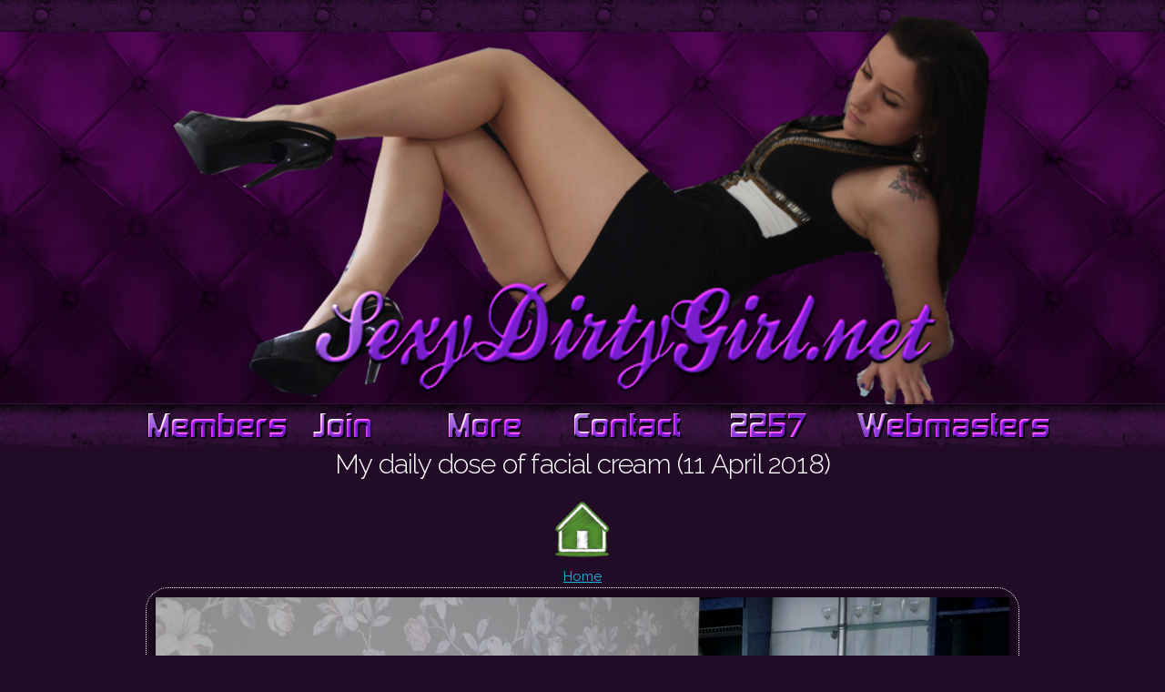

--- FILE ---
content_type: text/html; charset=UTF-8
request_url: https://sexydirtygirl.net/gallery426.html
body_size: 2872
content:
<!DOCTYPE html>
<html lang="en">
<head>

  <!-- Basic Page Needs
  –––––––––––––––––––––––––––––––––––––––––––––––––– -->
  <meta charset="utf-8">
  <title>My daily dose of facial cream</title>
  <meta name="description" content="">
  <meta name="author" content="">

  <!-- Mobile Specific Metas
  –––––––––––––––––––––––––––––––––––––––––––––––––– -->
  <meta name="viewport" content="width=device-width, initial-scale=1">

  <!-- FONT
  –––––––––––––––––––––––––––––––––––––––––––––––––– -->
  <link href="//fonts.googleapis.com/css?family=Raleway:400,300,600" rel="stylesheet" type="text/css">

  <!-- CSS
  –––––––––––––––––––––––––––––––––––––––––––––––––– -->
  <link rel="stylesheet" href="../css/normalize.css">
  <link rel="stylesheet" href="../css/skeleton.css">

  <!-- Favicon
  –––––––––––––––––––––––––––––––––––––––––––––––––– -->
  <link rel="icon" type="../image/png" href="../images/favicon.png">

</head>
<body>



  <!-- Primary Page Layout
  –––––––––––––––––––––––––––––––––––––––––––––––––– -->
  <div class="container">
    <!-- Top picture -->
    <div class="row"><div><a href="index.php"><img src="./images/bg_top_pic.png" border="0"></a></div></div>
    
    
        <!-- Menu -->
    <div class="row" align='center' style="width:900px;">
    	    <div class="two columns"><a href="./members/"><img border="0" src="./images/members.png"></a></div>
    	    <div class="two columns"><a href="./ccbill/"><img border="0" src="./images/join.png"></a></div>
    	    <div class="two columns"><a href="more.php"><img border="0" src="./images/more.png"></a></div>
    	    <div class="two columns"><a href="contact.php"><img border="0" src="./images/contact.png"></a></div>
    	    <div class="two columns"><a href="2257.php"><img border="0" src="./images/2257.png"></a></div>
      	    <div class="two columns" align="center"><a href="webmasters.php"><img border="0" src="./images/webmasters.png"></a></div>
    </div>
    <!-- Menu -->
    
    <div class="row" align='center'><h4>My daily dose of facial cream (11 April 2018)</h4></div>
    
    <div class="row" align="center"><a href="index.php"><img border="0" src="../iconite/home.png" width="64"><br>Home</a></div>
    




  <!-- Tour boxes -->
    <div class="row boxx" id="boxx"  align='center'>	

        <div class="row" align='center' id="streamplace">

<a href="./ccbill/"><img src="https://www.sexydirtygirl.net/tour/426/logo1.jpg"  border="8" width="100%"></a>


        
        </div>
        <div class="article" align='left'><h6>I have heard that cum is the best for facial treatment and I get my daily dose of facial cum. I start by sucking his dick and riding it hard and then he grabs my hair and covers my face with his cum. Since I didn't kept my mouth shot some of his cum get in my mouth also.. Then I smoke and I talk about my experience as porn actress. SDG433</h6></div>  
        
 <div class="row">
            <div class="one-third column"><a class="button button-primary" href="./members/">Members Area</a></div>
            <div class="one-third column"><a class="button button-primary" href="./ccbill/">Join Now ! Unlimited access</a></div>
	    <div class="one-third column"><a class="button button-primary" href="tour1.html">Tour Page</a></div>
        </div>            
            
<div class="row"><iframe width="730" height="120" frameborder="0" src="http://www.adultmedia.ro/reclama/panty24.php" marginheight="0" marginwidth="0" scrolling="no"></iframe>
</div>
<div class="row"><!-- AddThis Button BEGIN -->
<div class="addthis_toolbox addthis_default_style addthis_32x32_style" align="center">
<a class="addthis_button_preferred_1"></a>
<a class="addthis_button_preferred_2"></a>
<a class="addthis_button_preferred_3"></a>
<a class="addthis_button_preferred_4"></a>
<a class="addthis_button_preferred_5"></a>


<a class="addthis_button_preferred_6"></a>
<a class="addthis_button_preferred_7"></a>
<a class="addthis_button_preferred_8"></a>
<a class="addthis_button_preferred_9"></a>
<a class="addthis_button_preferred_10"></a>


<a class="addthis_button_preferred_11"></a>
<a class="addthis_button_preferred_12"></a>
<a class="addthis_button_preferred_13"></a>
<a class="addthis_button_preferred_14"></a>
<a class="addthis_button_preferred_15"></a>

<a class="addthis_button_preferred_16"></a>
<a class="addthis_button_preferred_17"></a>
<a class="addthis_button_preferred_18"></a>
<a class="addthis_button_preferred_19"></a>
<a class="addthis_button_preferred_20"></a>


<a class="addthis_button_preferred_21"></a>
<a class="addthis_button_preferred_22"></a>
<a class="addthis_button_preferred_23"></a>







<a class="addthis_button_compact"></a>
<a class="addthis_counter addthis_bubble_style"></a>
</div>
<script type="text/javascript">var addthis_config = {"data_track_addressbar":true};</script>
<script type="text/javascript" src="//s7.addthis.com/js/300/addthis_widget.js#pubid=ra-536dff63386f7233"></script>
<!-- AddThis Button END -->
</div>

<a name="photos"></a>        

    <div class="row" align="center"><a href="index.php"><img border="0" src="../iconite/home.png" width="64"><br>Home</a></div>
       
      
     
        
        

<!-- Start photo display -->        
        <div class="row">
<table align='center'><tr><td align="center">
<a target="_blank" href="./gallery/426/big/SDG433.mp4_0007.png.jpg" title="SDG433.mp4_0007.png.jpg"><img src="./gallery/426/thumbs/SDG433.mp4_0007.png.jpg" alt=""></a><br>
</td>
<td align="center">
<a target="_blank" href="./gallery/426/big/SDG433.mp4_0004.png.jpg" title="SDG433.mp4_0004.png.jpg"><img src="./gallery/426/thumbs/SDG433.mp4_0004.png.jpg" alt=""></a><br>
</td>
<td align="center">
<a target="_blank" href="./gallery/426/big/SDG433.mp4_0027.png.jpg" title="SDG433.mp4_0027.png.jpg"><img src="./gallery/426/thumbs/SDG433.mp4_0027.png.jpg" alt=""></a><br>
</td>
<td align="center">
<a target="_blank" href="./gallery/426/big/SDG433.mp4_0021.png.jpg" title="SDG433.mp4_0021.png.jpg"><img src="./gallery/426/thumbs/SDG433.mp4_0021.png.jpg" alt=""></a><br>
</td>
<td align="center">
<a target="_blank" href="./gallery/426/big/SDG433.mp4_0003.png.jpg" title="SDG433.mp4_0003.png.jpg"><img src="./gallery/426/thumbs/SDG433.mp4_0003.png.jpg" alt=""></a><br>
</td>
</tr><tr><td align="center">
<a target="_blank" href="./gallery/426/big/SDG433.mp4_0061.png.jpg" title="SDG433.mp4_0061.png.jpg"><img src="./gallery/426/thumbs/SDG433.mp4_0061.png.jpg" alt=""></a><br>
</td>
<td align="center">
<a target="_blank" href="./gallery/426/big/SDG433.mp4_0060.png.jpg" title="SDG433.mp4_0060.png.jpg"><img src="./gallery/426/thumbs/SDG433.mp4_0060.png.jpg" alt=""></a><br>
</td>
<td align="center">
<a target="_blank" href="./gallery/426/big/SDG433.mp4_0025.png.jpg" title="SDG433.mp4_0025.png.jpg"><img src="./gallery/426/thumbs/SDG433.mp4_0025.png.jpg" alt=""></a><br>
</td>
<td align="center">
<a target="_blank" href="./gallery/426/big/SDG433.mp4_0013.png.jpg" title="SDG433.mp4_0013.png.jpg"><img src="./gallery/426/thumbs/SDG433.mp4_0013.png.jpg" alt=""></a><br>
</td>
<td align="center">
<a target="_blank" href="./gallery/426/big/SDG433.mp4_0092.png.jpg" title="SDG433.mp4_0092.png.jpg"><img src="./gallery/426/thumbs/SDG433.mp4_0092.png.jpg" alt=""></a><br>
</td>
</tr><tr><td align="center">
<a target="_blank" href="./gallery/426/big/SDG433.mp4_0006.png.jpg" title="SDG433.mp4_0006.png.jpg"><img src="./gallery/426/thumbs/SDG433.mp4_0006.png.jpg" alt=""></a><br>
</td>
<td align="center">
<a target="_blank" href="./gallery/426/big/SDG433.mp4_0028.png.jpg" title="SDG433.mp4_0028.png.jpg"><img src="./gallery/426/thumbs/SDG433.mp4_0028.png.jpg" alt=""></a><br>
</td>
<td align="center">
<a target="_blank" href="./gallery/426/big/SDG433.mp4_0029.png.jpg" title="SDG433.mp4_0029.png.jpg"><img src="./gallery/426/thumbs/SDG433.mp4_0029.png.jpg" alt=""></a><br>
</td>
<td align="center">
<a target="_blank" href="./gallery/426/big/SDG433.mp4_0002.png.jpg" title="SDG433.mp4_0002.png.jpg"><img src="./gallery/426/thumbs/SDG433.mp4_0002.png.jpg" alt=""></a><br>
</td>
<td align="center">
<a target="_blank" href="./gallery/426/big/SDG433.mp4_0048.png.jpg" title="SDG433.mp4_0048.png.jpg"><img src="./gallery/426/thumbs/SDG433.mp4_0048.png.jpg" alt=""></a><br>
</td>
</tr><tr><td align="center">
<a target="_blank" href="./gallery/426/big/SDG433.mp4_0071.png.jpg" title="SDG433.mp4_0071.png.jpg"><img src="./gallery/426/thumbs/SDG433.mp4_0071.png.jpg" alt=""></a><br>
</td>
<td align="center">
<a target="_blank" href="./gallery/426/big/SDG433.mp4_0107.png.jpg" title="SDG433.mp4_0107.png.jpg"><img src="./gallery/426/thumbs/SDG433.mp4_0107.png.jpg" alt=""></a><br>
</td>
<td align="center">
<a target="_blank" href="./gallery/426/big/SDG433.mp4_0067.png.jpg" title="SDG433.mp4_0067.png.jpg"><img src="./gallery/426/thumbs/SDG433.mp4_0067.png.jpg" alt=""></a><br>
</td>
<td align="center">
<a target="_blank" href="./gallery/426/big/SDG433.mp4_0065.png.jpg" title="SDG433.mp4_0065.png.jpg"><img src="./gallery/426/thumbs/SDG433.mp4_0065.png.jpg" alt=""></a><br>
</td>
<td align="center">
<a target="_blank" href="./gallery/426/big/SDG433.mp4_0005.png.jpg" title="SDG433.mp4_0005.png.jpg"><img src="./gallery/426/thumbs/SDG433.mp4_0005.png.jpg" alt=""></a><br>
</td>
</tr><tr></tr></table>


        </div>
<!-- End photo display -->        
        
        
 <div class="row">
            <div class="one-third column"><a class="button button-primary" href="./members/">Members Area</a></div>
            <div class="one-third column"><a class="button button-primary" href="./ccbill/">Join Now ! Unlimited access</a></div>
	    <div class="one-third column"><a class="button button-primary" href="tour1.html">Visit Tour Pages</a></div>
        </div>        
        
  </div>
  
  <div class="row" align="center"><br>
<iframe width="730" height="120" frameborder="0" src="http://www.adultmedia.ro/reclama/panty24.php" marginheight="0" marginwidth="0" scrolling="no"></iframe>
  <br></div>
  
  <div align="center" style="color:white;"><h2>Visit similar sites : </h2></div>
<table align="center" border="0" width="100%" cellspacing="10" cellpadding="10">
<tr>
<td align="center"><a href="https://www.realfuckingamateurs.com/" target="_blank">RealFuckingAmateurs.com<br><img width="250" height="140" src="https://www.dirtycouple.net/paysites/realfuckingamateurs.com.png"></a></td>
<td align="center"><a href="https://www.dirtyamateurs.net/" target="_blank">DirtyAmateurs.net<br><img width="250" height="140" src="https://www.dirtycouple.net/paysites/dirtyamateurs.net.png"></a></td>
<td align="center"><a href="https://www.dirtybrunette.com/" target="_blank">DirtyBrunette.com<br><img width="250" height="140" src="https://www.dirtycouple.net/paysites/dirtybrunette.com.png"></a></td>
</tr><tr><td align="center"><a href="https://www.dirtycouple.net/" target="_blank">DirtyCouple.net<br><img width="250" height="140" src="https://www.dirtycouple.net/paysites/dirtycouple.net.png"></a></td>
<td align="center"><a href="https://www.sexydirtygirl.net/" target="_blank">SexyDirtyGirl.net<br><img width="250" height="140" src="https://www.dirtycouple.net/paysites/sexydirtygirl.net.png"></a></td>
<td align="center"><a href="https://www.sexylola.net/" target="_blank">SexyLola.net<br><img width="250" height="140" src="https://www.dirtycouple.net/paysites/sexylola.net.png"></a></td>
</tr><tr><td align="center"><a href="https://www.fetishmonger.com/" target="_blank">FetishMonger.com<br><img width="250" height="140" src="https://www.adultmedia.ro/paysites/fetishmonger.com.jpg"></a></td>
<td align="center"><a href="https://www.couplefucking.net/" target="_blank">CoupleFucking.net<br><img width="250" height="140" src="https://www.dirtycouple.net/paysites/couplefucking.net.png"></a></td>
<td align="center"><a href="https://www.fuckingadventures.com/" target="_blank">FuckingAdventures.com<br><img width="250" height="140" src="https://www.dirtycouple.net/paysites/fuckingadventures.com.jpg"></a></td>
</tr><tr><td align="center"><a href="https://www.fuckingamateurgirls.com/" target="_blank">FuckingAmateurGirls.com<br><img width="250" height="140" src="https://www.dirtycouple.net/paysites/fuckingamateurgirls.com.png"></a></td>
<td align="center"><a href="https://www.pervertcouple.com/" target="_blank">PervertCouple.com<br><img width="250" height="140" src="https://www.dirtycouple.net/paysites/pervertcouple.com.png"></a></td>
<td align="center"><a href="https://www.fuckingblonde.com/" target="_blank">FuckingBlonde.com<br><img width="250" height="140" src="https://www.dirtycouple.net/paysites/fuckingblonde.com.jpg"></a></td>
</tr><tr><td align="center"><a href="https://www.love2piss.com/" target="_blank">Love2Piss.com<br><img width="250" height="140" src="https://www.dirtycouple.net/paysites/love2piss.com.png"></a></td>
<td align="center"><a href="https://www.pissadventures.com/" target="_blank">PissAdventures.com<br><img width="250" height="140" src="https://www.dirtycouple.net/paysites/pissadventures.com.png"></a></td>
<td align="center"><a href="https://www.wetdiana.com/" target="_blank">WetDiana.com<br><img width="250" height="140" src="https://www.dirtycouple.net/paysites/wetdiana.com.png"></a></td>
</tr><tr><td align="center"><a href="https://www.wetlola.com/" target="_blank">WetLOLA.com<br><img width="250" height="140" src="https://www.dirtycouple.net/paysites/wetlola.com.png"></a></td>
<td align="center"><a href="https://www.wetmaya.com/" target="_blank">WetMaya.com<br><img width="250" height="140" src="https://www.dirtycouple.net/paysites/wetmaya.com.png"></a></td>
<td align="center"><a href="https://www.girlsarecheap.com/" target="_blank">GirlsAreCheap.com<br><img width="250" height="140" src="https://www.dirtycouple.net/paysites/girlsarecheap.com.png"></a></td>
</tr><tr><td align="center"><a href="https://www.hornyjessica.net/" target="_blank">HornyJessica.net<br><img width="250" height="140" src="https://www.adultmedia.ro/paysites/hornyjessica.net.png"></a></td>
<td align="center"><a href="https://www.youngpornstars.net/" target="_blank">YoungPornStars.net<br><img width="250" height="140" src="https://www.adultmedia.ro/paysites/youngpornstars.net.png"></a></td>
</tr>
</table>
      

    </div>
    



  <div class="row">

<div>
<center>

<!-- Start of StatCounter Code for Default Guide -->
<script type="text/javascript">
var sc_project=10246665; 
var sc_invisible=0; 
var sc_security="f575c685"; 
var scJsHost = (("https:" == document.location.protocol) ?
"https://secure." : "http://www.");
document.write("<sc"+"ript type='text/javascript' src='" +
scJsHost+
"statcounter.com/counter/counter.js'></"+"script>");
</script>
<noscript><div class="statcounter"><a title="click tracking"
href="http://statcounter.com/" target="_blank"><img
class="statcounter"
src="http://c.statcounter.com/10246665/0/f575c685/0/"
alt="click tracking"></a></div></noscript>
<!-- End of StatCounter Code for Default Guide -->



<!-- Global site tag (gtag.js) - Google Analytics -->
<script async src="https://www.googletagmanager.com/gtag/js?id=UA-111181384-1"></script>
<script>
  window.dataLayer = window.dataLayer || [];
  function gtag(){dataLayer.push(arguments);}
  gtag('js', new Date());

  gtag('config', 'UA-111181384-1');
</script>




</center>
</div>
</div>
          
    
    
  </div>

<!-- End Document
  –––––––––––––––––––––––––––––––––––––––––––––––––– -->
</body>
</html>
